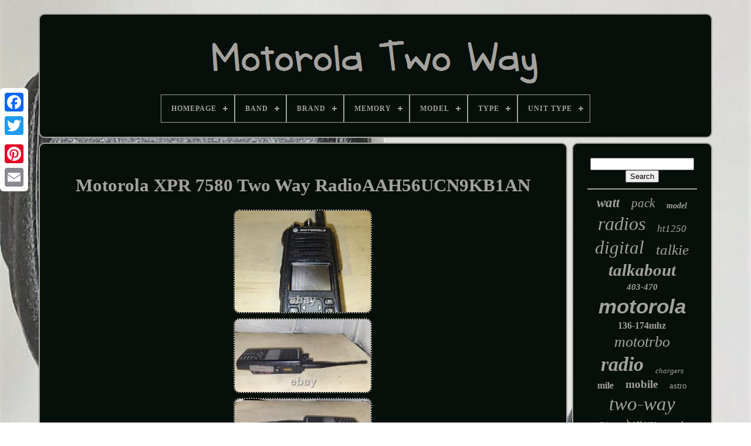

--- FILE ---
content_type: text/html
request_url: https://onemotorolatwoway.com/en/motorola_xpr_7580_two_way_radioaah56ucn9kb1an.htm
body_size: 4601
content:
 <!doctype	html>

	
 
 
 	<html>

  	 
<!--******************************************************************-->
<head>		

 
 

	   
<title> 
 Motorola Xpr 7580 Two Way Radioaah56ucn9kb1an 	</title>
 

 

		

<!--******************************************************************-->
<link  rel="icon" type="image/png"   href="https://onemotorolatwoway.com/favicon.png">
 

	<meta content="text/html; charset=UTF-8"	http-equiv="content-type">
  
	  <meta  content="width=device-width, initial-scale=1"  name="viewport">	  
  
	
		 	
<link   rel="stylesheet" href="https://onemotorolatwoway.com/perymikubu.css" type="text/css"> 	   
	
 	
<link type="text/css" rel="stylesheet"  href="https://onemotorolatwoway.com/qigihufa.css">
 


	 <script type="text/javascript"  src="https://code.jquery.com/jquery-latest.min.js">	 

	 </script> 	

	 <script	type="text/javascript" src="https://onemotorolatwoway.com/terive.js">
    </script>	 
  


	
	
<script  type="text/javascript" src="https://onemotorolatwoway.com/hilegapo.js"> 	</script>		
	 




<!--******************************************************************
SCRIPT
******************************************************************-->
<script  src="https://onemotorolatwoway.com/palehus.js"   type="text/javascript"   async>
	</script>
  

	  <script  src="https://onemotorolatwoway.com/lyko.js" type="text/javascript" async>
  </script>
  
	
	  	<script  type="text/javascript"> 
var a2a_config = a2a_config || {};a2a_config.no_3p = 1;	
	

  
</script>
 

	
	
<script  type="text/javascript">
 
	
	window.onload = function ()
	{
		hosynupab('zonixi', 'Search', 'https://onemotorolatwoway.com/en/givy.php');
		dodanuta("jojoz.php","hogfi", "Motorola Xpr 7580 Two Way Radioaah56ucn9kb1an");
		
		
	}
	
	
</script> 
 	</head>  
  	
 	
  
 <body	data-id="335298365972">  



	
 



<div  class="a2a_kit a2a_kit_size_32 a2a_floating_style a2a_vertical_style" style="left:0px; top:150px;">
	 	

			



<!--******************************************************************-->
<a class="a2a_button_facebook">      	 </a>	
		
		

<a class="a2a_button_twitter">
 
</a>	 
 
		
 	<a class="a2a_button_google_plus">	 	</a>   	 	
		

<a	class="a2a_button_pinterest"> 
</a> 	 

		<a class="a2a_button_email">	</a>
		
	
	 

 
	</div>
 	 

	   
 <div id="zanutodafo">  	 
		
 <div  id="dihef">	 	

	 	   
			  
	 <a	href="https://onemotorolatwoway.com/en/"> 
		
<!--******************************************************************-->
<img alt="Motorola Two Way" src="https://onemotorolatwoway.com/en/motorola_two_way.gif">
	  </a>

	 	 

			
<div id='vyqigeqo' class='align-center'>
<ul>
<li class='has-sub'><a href='https://onemotorolatwoway.com/en/'><span>Homepage</span></a>
<ul>
	<li><a href='https://onemotorolatwoway.com/en/all_items_motorola_two_way.htm'><span>All items</span></a></li>
	<li><a href='https://onemotorolatwoway.com/en/latest_items_motorola_two_way.htm'><span>Latest items</span></a></li>
	<li><a href='https://onemotorolatwoway.com/en/top_items_motorola_two_way.htm'><span>Top items</span></a></li>
	<li><a href='https://onemotorolatwoway.com/en/newest_videos_motorola_two_way.htm'><span>Newest videos</span></a></li>
</ul>
</li>

<li class='has-sub'><a href='https://onemotorolatwoway.com/en/band/'><span>Band</span></a>
<ul>
	<li><a href='https://onemotorolatwoway.com/en/band/700_800.htm'><span>700 / 800 (11)</span></a></li>
	<li><a href='https://onemotorolatwoway.com/en/band/700_800_mhz.htm'><span>700 / 800 Mhz (8)</span></a></li>
	<li><a href='https://onemotorolatwoway.com/en/band/700_800_mhz.htm'><span>700 800 Mhz (9)</span></a></li>
	<li><a href='https://onemotorolatwoway.com/en/band/800_900.htm'><span>800 / 900 (7)</span></a></li>
	<li><a href='https://onemotorolatwoway.com/en/band/800_mhz.htm'><span>800 Mhz (25)</span></a></li>
	<li><a href='https://onemotorolatwoway.com/en/band/800mhz.htm'><span>800mhz (5)</span></a></li>
	<li><a href='https://onemotorolatwoway.com/en/band/900_mhz.htm'><span>900 Mhz (7)</span></a></li>
	<li><a href='https://onemotorolatwoway.com/en/band/900mhz.htm'><span>900mhz (4)</span></a></li>
	<li><a href='https://onemotorolatwoway.com/en/band/frs.htm'><span>Frs (54)</span></a></li>
	<li><a href='https://onemotorolatwoway.com/en/band/frs_gmrs.htm'><span>Frs / Gmrs (9)</span></a></li>
	<li><a href='https://onemotorolatwoway.com/en/band/low_band.htm'><span>Low Band (4)</span></a></li>
	<li><a href='https://onemotorolatwoway.com/en/band/motorola.htm'><span>Motorola (49)</span></a></li>
	<li><a href='https://onemotorolatwoway.com/en/band/see_allband.htm'><span>See Allband (5)</span></a></li>
	<li><a href='https://onemotorolatwoway.com/en/band/uhf.htm'><span>Uhf (1330)</span></a></li>
	<li><a href='https://onemotorolatwoway.com/en/band/uhf_vhf.htm'><span>Uhf, Vhf (8)</span></a></li>
	<li><a href='https://onemotorolatwoway.com/en/band/unknown.htm'><span>Unknown (5)</span></a></li>
	<li><a href='https://onemotorolatwoway.com/en/band/unsure.htm'><span>Unsure (4)</span></a></li>
	<li><a href='https://onemotorolatwoway.com/en/band/vhf.htm'><span>Vhf (569)</span></a></li>
	<li><a href='https://onemotorolatwoway.com/en/band/vhf_fm.htm'><span>Vhf, Fm (12)</span></a></li>
	<li><a href='https://onemotorolatwoway.com/en/band/800.htm'><span>800 (11)</span></a></li>
	<li><a href='https://onemotorolatwoway.com/en/latest_items_motorola_two_way.htm'>Other (1433)</a></li>
</ul>
</li>

<li class='has-sub'><a href='https://onemotorolatwoway.com/en/brand/'><span>Brand</span></a>
<ul>
	<li><a href='https://onemotorolatwoway.com/en/brand/5_4ward.htm'><span>5 4ward (2)</span></a></li>
	<li><a href='https://onemotorolatwoway.com/en/brand/bearcom_motorola.htm'><span>Bearcom (motorola) (2)</span></a></li>
	<li><a href='https://onemotorolatwoway.com/en/brand/bommeow.htm'><span>Bommeow (2)</span></a></li>
	<li><a href='https://onemotorolatwoway.com/en/brand/fire_com.htm'><span>Fire Com (2)</span></a></li>
	<li><a href='https://onemotorolatwoway.com/en/brand/icom.htm'><span>Icom (2)</span></a></li>
	<li><a href='https://onemotorolatwoway.com/en/brand/mag_one_by_motorola.htm'><span>Mag One By Motorola (2)</span></a></li>
	<li><a href='https://onemotorolatwoway.com/en/brand/micro_magic.htm'><span>Micro Magic (2)</span></a></li>
	<li><a href='https://onemotorolatwoway.com/en/brand/midland.htm'><span>Midland (3)</span></a></li>
	<li><a href='https://onemotorolatwoway.com/en/brand/motorola.htm'><span>Motorola (3402)</span></a></li>
	<li><a href='https://onemotorolatwoway.com/en/brand/motorola_solutions.htm'><span>Motorola Solutions (37)</span></a></li>
	<li><a href='https://onemotorolatwoway.com/en/brand/promaxpower.htm'><span>Promaxpower (8)</span></a></li>
	<li><a href='https://onemotorolatwoway.com/en/brand/radioddity.htm'><span>Radioddity (10)</span></a></li>
	<li><a href='https://onemotorolatwoway.com/en/brand/rca.htm'><span>Rca (5)</span></a></li>
	<li><a href='https://onemotorolatwoway.com/en/brand/ritron.htm'><span>Ritron (3)</span></a></li>
	<li><a href='https://onemotorolatwoway.com/en/brand/vertex.htm'><span>Vertex (3)</span></a></li>
	<li><a href='https://onemotorolatwoway.com/en/brand/vertex_standard.htm'><span>Vertex Standard (10)</span></a></li>
	<li><a href='https://onemotorolatwoway.com/en/latest_items_motorola_two_way.htm'>Other (74)</a></li>
</ul>
</li>

<li class='has-sub'><a href='https://onemotorolatwoway.com/en/memory/'><span>Memory</span></a>
<ul>
	<li><a href='https://onemotorolatwoway.com/en/memory/10_channels.htm'><span>10 Channels (26)</span></a></li>
	<li><a href='https://onemotorolatwoway.com/en/memory/1000_channels.htm'><span>1000 Channels (95)</span></a></li>
	<li><a href='https://onemotorolatwoway.com/en/memory/128_channels.htm'><span>128 Channels (55)</span></a></li>
	<li><a href='https://onemotorolatwoway.com/en/memory/16_channels.htm'><span>16 Channels (134)</span></a></li>
	<li><a href='https://onemotorolatwoway.com/en/memory/20_channels.htm'><span>20 Channels (4)</span></a></li>
	<li><a href='https://onemotorolatwoway.com/en/memory/200_channels.htm'><span>200 Channels (14)</span></a></li>
	<li><a href='https://onemotorolatwoway.com/en/memory/22_channels.htm'><span>22 Channels (51)</span></a></li>
	<li><a href='https://onemotorolatwoway.com/en/memory/255_channels.htm'><span>255 Channels (7)</span></a></li>
	<li><a href='https://onemotorolatwoway.com/en/memory/30_channels.htm'><span>30 Channels (9)</span></a></li>
	<li><a href='https://onemotorolatwoway.com/en/memory/300_channels.htm'><span>300 Channels (6)</span></a></li>
	<li><a href='https://onemotorolatwoway.com/en/memory/3000_channels.htm'><span>3000 Channels (15)</span></a></li>
	<li><a href='https://onemotorolatwoway.com/en/memory/4_channels.htm'><span>4 Channels (12)</span></a></li>
	<li><a href='https://onemotorolatwoway.com/en/memory/50_channels.htm'><span>50 Channels (11)</span></a></li>
	<li><a href='https://onemotorolatwoway.com/en/memory/512_channels.htm'><span>512 Channels (5)</span></a></li>
	<li><a href='https://onemotorolatwoway.com/en/memory/8_channels.htm'><span>8 Channels (85)</span></a></li>
	<li><a href='https://onemotorolatwoway.com/en/memory/8_mb.htm'><span>8 Mb (42)</span></a></li>
	<li><a href='https://onemotorolatwoway.com/en/memory/870_channels.htm'><span>870 Channels (5)</span></a></li>
	<li><a href='https://onemotorolatwoway.com/en/memory/8mb.htm'><span>8mb (8)</span></a></li>
	<li><a href='https://onemotorolatwoway.com/en/memory/fhss.htm'><span>Fhss (15)</span></a></li>
	<li><a href='https://onemotorolatwoway.com/en/memory/see_mfg_specs.htm'><span>See Mfg Specs (3)</span></a></li>
	<li><a href='https://onemotorolatwoway.com/en/latest_items_motorola_two_way.htm'>Other (2967)</a></li>
</ul>
</li>

<li class='has-sub'><a href='https://onemotorolatwoway.com/en/model/'><span>Model</span></a>
<ul>
	<li><a href='https://onemotorolatwoway.com/en/model/bpr40.htm'><span>Bpr40 (38)</span></a></li>
	<li><a href='https://onemotorolatwoway.com/en/model/cls1110.htm'><span>Cls1110 (32)</span></a></li>
	<li><a href='https://onemotorolatwoway.com/en/model/cls1410.htm'><span>Cls1410 (36)</span></a></li>
	<li><a href='https://onemotorolatwoway.com/en/model/cp185.htm'><span>Cp185 (31)</span></a></li>
	<li><a href='https://onemotorolatwoway.com/en/model/cp200.htm'><span>Cp200 (29)</span></a></li>
	<li><a href='https://onemotorolatwoway.com/en/model/cp200d.htm'><span>Cp200d (31)</span></a></li>
	<li><a href='https://onemotorolatwoway.com/en/model/dlr1020.htm'><span>Dlr1020 (22)</span></a></li>
	<li><a href='https://onemotorolatwoway.com/en/model/ht1250.htm'><span>Ht1250 (88)</span></a></li>
	<li><a href='https://onemotorolatwoway.com/en/model/ht750.htm'><span>Ht750 (26)</span></a></li>
	<li><a href='https://onemotorolatwoway.com/en/model/rdx_rdu4100.htm'><span>Rdx Rdu4100 (34)</span></a></li>
	<li><a href='https://onemotorolatwoway.com/en/model/rmm2050.htm'><span>Rmm2050 (32)</span></a></li>
	<li><a href='https://onemotorolatwoway.com/en/model/rmu2040.htm'><span>Rmu2040 (31)</span></a></li>
	<li><a href='https://onemotorolatwoway.com/en/model/xpr4550.htm'><span>Xpr4550 (23)</span></a></li>
	<li><a href='https://onemotorolatwoway.com/en/model/xpr6550.htm'><span>Xpr6550 (24)</span></a></li>
	<li><a href='https://onemotorolatwoway.com/en/model/xpr7550e.htm'><span>Xpr7550e (30)</span></a></li>
	<li><a href='https://onemotorolatwoway.com/en/model/xtl2500.htm'><span>Xtl2500 (33)</span></a></li>
	<li><a href='https://onemotorolatwoway.com/en/model/xts_5000.htm'><span>Xts 5000 (27)</span></a></li>
	<li><a href='https://onemotorolatwoway.com/en/model/xts1500.htm'><span>Xts1500 (26)</span></a></li>
	<li><a href='https://onemotorolatwoway.com/en/model/xts2500.htm'><span>Xts2500 (47)</span></a></li>
	<li><a href='https://onemotorolatwoway.com/en/model/xts5000.htm'><span>Xts5000 (41)</span></a></li>
	<li><a href='https://onemotorolatwoway.com/en/latest_items_motorola_two_way.htm'>Other (2888)</a></li>
</ul>
</li>

<li class='has-sub'><a href='https://onemotorolatwoway.com/en/type/'><span>Type</span></a>
<ul>
	<li><a href='https://onemotorolatwoway.com/en/type/2_way_radio.htm'><span>2 Way Radio (27)</span></a></li>
	<li><a href='https://onemotorolatwoway.com/en/type/base_station.htm'><span>Base Station (28)</span></a></li>
	<li><a href='https://onemotorolatwoway.com/en/type/calling_system.htm'><span>Calling System (411)</span></a></li>
	<li><a href='https://onemotorolatwoway.com/en/type/desktop.htm'><span>Desktop (20)</span></a></li>
	<li><a href='https://onemotorolatwoway.com/en/type/handheld.htm'><span>Handheld (89)</span></a></li>
	<li><a href='https://onemotorolatwoway.com/en/type/handheld_radio.htm'><span>Handheld Radio (38)</span></a></li>
	<li><a href='https://onemotorolatwoway.com/en/type/mobile.htm'><span>Mobile (37)</span></a></li>
	<li><a href='https://onemotorolatwoway.com/en/type/mobile_in_vehicle.htm'><span>Mobile / In-vehicle (123)</span></a></li>
	<li><a href='https://onemotorolatwoway.com/en/type/mobile_radio.htm'><span>Mobile Radio (27)</span></a></li>
	<li><a href='https://onemotorolatwoway.com/en/type/pager_system.htm'><span>Pager System (12)</span></a></li>
	<li><a href='https://onemotorolatwoway.com/en/type/portable.htm'><span>Portable (107)</span></a></li>
	<li><a href='https://onemotorolatwoway.com/en/type/portable_handheld.htm'><span>Portable / Handheld (1031)</span></a></li>
	<li><a href='https://onemotorolatwoway.com/en/type/portable_radio.htm'><span>Portable Radio (56)</span></a></li>
	<li><a href='https://onemotorolatwoway.com/en/type/radio.htm'><span>Radio (128)</span></a></li>
	<li><a href='https://onemotorolatwoway.com/en/type/repeater.htm'><span>Repeater (18)</span></a></li>
	<li><a href='https://onemotorolatwoway.com/en/type/two_way_radio.htm'><span>Two Way Radio (349)</span></a></li>
	<li><a href='https://onemotorolatwoway.com/en/type/two_way_radio.htm'><span>Two-way Radio (153)</span></a></li>
	<li><a href='https://onemotorolatwoway.com/en/type/two_way_radios.htm'><span>Two-way Radios (17)</span></a></li>
	<li><a href='https://onemotorolatwoway.com/en/type/walkie_talkie.htm'><span>Walkie Talkie (52)</span></a></li>
	<li><a href='https://onemotorolatwoway.com/en/type/wave.htm'><span>Wave (18)</span></a></li>
	<li><a href='https://onemotorolatwoway.com/en/latest_items_motorola_two_way.htm'>Other (828)</a></li>
</ul>
</li>

<li class='has-sub'><a href='https://onemotorolatwoway.com/en/unit_type/'><span>Unit Type</span></a>
<ul>
	<li><a href='https://onemotorolatwoway.com/en/unit_type/kit.htm'><span>Kit (3)</span></a></li>
	<li><a href='https://onemotorolatwoway.com/en/unit_type/portable_radio.htm'><span>Portable Radio (13)</span></a></li>
	<li><a href='https://onemotorolatwoway.com/en/unit_type/unit.htm'><span>Unit (337)</span></a></li>
	<li><a href='https://onemotorolatwoway.com/en/latest_items_motorola_two_way.htm'>Other (3216)</a></li>
</ul>
</li>

</ul>
</div>

		  
	
</div> 

		 
		
   	<div  id="kixorage"> 

 
			
 
 <div  id="podamur">  
				 
 
<div id="gipibuduhi">  	</div>
 	

				 
<h1 class="[base64]">Motorola XPR 7580 Two Way RadioAAH56UCN9KB1AN </h1><br/>  
 <img class="wmd92n2m8" src="https://onemotorolatwoway.com/en/nujokyqu/Motorola_XPR_7580_Two_Way_RadioAAH56UCN9KB1AN_01_lm.jpg" title="Motorola XPR 7580 Two Way RadioAAH56UCN9KB1AN" alt="Motorola XPR 7580 Two Way RadioAAH56UCN9KB1AN"/> 	<br/> <img class="wmd92n2m8" src="https://onemotorolatwoway.com/en/nujokyqu/Motorola_XPR_7580_Two_Way_RadioAAH56UCN9KB1AN_02_ridk.jpg" title="Motorola XPR 7580 Two Way RadioAAH56UCN9KB1AN" alt="Motorola XPR 7580 Two Way RadioAAH56UCN9KB1AN"/> <br/>
 
 <img class="wmd92n2m8" src="https://onemotorolatwoway.com/en/nujokyqu/Motorola_XPR_7580_Two_Way_RadioAAH56UCN9KB1AN_03_kjda.jpg" title="Motorola XPR 7580 Two Way RadioAAH56UCN9KB1AN" alt="Motorola XPR 7580 Two Way RadioAAH56UCN9KB1AN"/>  	<br/>
 <img class="wmd92n2m8" src="https://onemotorolatwoway.com/en/nujokyqu/Motorola_XPR_7580_Two_Way_RadioAAH56UCN9KB1AN_04_rc.jpg" title="Motorola XPR 7580 Two Way RadioAAH56UCN9KB1AN" alt="Motorola XPR 7580 Two Way RadioAAH56UCN9KB1AN"/>	 	<br/>
 
  <br/> 
<img class="wmd92n2m8" src="https://onemotorolatwoway.com/en/kapijocovi.gif" title="Motorola XPR 7580 Two Way RadioAAH56UCN9KB1AN" alt="Motorola XPR 7580 Two Way RadioAAH56UCN9KB1AN"/>		
   <img class="wmd92n2m8" src="https://onemotorolatwoway.com/en/daxecic.gif" title="Motorola XPR 7580 Two Way RadioAAH56UCN9KB1AN" alt="Motorola XPR 7580 Two Way RadioAAH56UCN9KB1AN"/>
 	<br/>	<p>
This is a Motorola XPR 7580 Two Way Radio AAH56UCN9KB1AN. It was powered on tested only. 	</p>  It has light scratches on the display, and it is missing the mic cover.    <br/>
	 
	
<img class="wmd92n2m8" src="https://onemotorolatwoway.com/en/kapijocovi.gif" title="Motorola XPR 7580 Two Way RadioAAH56UCN9KB1AN" alt="Motorola XPR 7580 Two Way RadioAAH56UCN9KB1AN"/>		
   <img class="wmd92n2m8" src="https://onemotorolatwoway.com/en/daxecic.gif" title="Motorola XPR 7580 Two Way RadioAAH56UCN9KB1AN" alt="Motorola XPR 7580 Two Way RadioAAH56UCN9KB1AN"/>
 	 <br/>
				
				    
<script  type="text/javascript">	 
					fylyrebu();
				 </script>  
			
				  <div	style="margin:10px auto;width:200px;" class="a2a_kit a2a_kit_size_32 a2a_default_style">	 
							 

	

<a   class="a2a_button_facebook"> 


</a>	
	
						  	 	<a	class="a2a_button_twitter">
 
</a> 
					 		 
	
<a class="a2a_button_google_plus"> 

	</a>

	
					<a	class="a2a_button_pinterest">

</a> 	 	
					 <a	class="a2a_button_email">
  
</a>	

  
				
 </div>
					
				
			  </div>

 
			   
<div   id="wesu">


				
				  
 <div id="zonixi"> 	 
					<hr>
				</div>
 

				  

<div  id="vaka">  
 

 
</div>
 

				
				

<div	id="tacaqupad"> 
					<a style="font-family:Monaco;font-size:23px;font-weight:bold;font-style:italic;text-decoration:none" href="https://onemotorolatwoway.com/en/beh/watt.htm">watt</a><a style="font-family:Haettenschweiler;font-size:21px;font-weight:normal;font-style:italic;text-decoration:none" href="https://onemotorolatwoway.com/en/beh/pack.htm">pack</a><a style="font-family:Brush Script MT;font-size:14px;font-weight:bold;font-style:italic;text-decoration:none" href="https://onemotorolatwoway.com/en/beh/model.htm">model</a><a style="font-family:Palatino;font-size:32px;font-weight:normal;font-style:oblique;text-decoration:none" href="https://onemotorolatwoway.com/en/beh/radios.htm">radios</a><a style="font-family:Century Schoolbook;font-size:17px;font-weight:lighter;font-style:oblique;text-decoration:none" href="https://onemotorolatwoway.com/en/beh/ht1250.htm">ht1250</a><a style="font-family:Braggadocio;font-size:31px;font-weight:normal;font-style:italic;text-decoration:none" href="https://onemotorolatwoway.com/en/beh/digital.htm">digital</a><a style="font-family:Klang MT;font-size:25px;font-weight:normal;font-style:oblique;text-decoration:none" href="https://onemotorolatwoway.com/en/beh/talkie.htm">talkie</a><a style="font-family:Minion Web;font-size:29px;font-weight:bolder;font-style:italic;text-decoration:none" href="https://onemotorolatwoway.com/en/beh/talkabout.htm">talkabout</a><a style="font-family:Sonoma;font-size:15px;font-weight:bolder;font-style:oblique;text-decoration:none" href="https://onemotorolatwoway.com/en/beh/403_470.htm">403-470</a><a style="font-family:Helvetica;font-size:35px;font-weight:bolder;font-style:italic;text-decoration:none" href="https://onemotorolatwoway.com/en/beh/motorola.htm">motorola</a><a style="font-family:Letter Gothic;font-size:16px;font-weight:bold;font-style:normal;text-decoration:none" href="https://onemotorolatwoway.com/en/beh/136_174mhz.htm">136-174mhz</a><a style="font-family:Small Fonts;font-size:26px;font-weight:lighter;font-style:oblique;text-decoration:none" href="https://onemotorolatwoway.com/en/beh/mototrbo.htm">mototrbo</a><a style="font-family:Zap Chance;font-size:34px;font-weight:bolder;font-style:oblique;text-decoration:none" href="https://onemotorolatwoway.com/en/beh/radio.htm">radio</a><a style="font-family:Albertus Extra Bold;font-size:13px;font-weight:normal;font-style:oblique;text-decoration:none" href="https://onemotorolatwoway.com/en/beh/chargers.htm">chargers</a><a style="font-family:Arial Black;font-size:16px;font-weight:bold;font-style:normal;text-decoration:none" href="https://onemotorolatwoway.com/en/beh/mile.htm">mile</a><a style="font-family:Arial Black;font-size:19px;font-weight:bolder;font-style:normal;text-decoration:none" href="https://onemotorolatwoway.com/en/beh/mobile.htm">mobile</a><a style="font-family:Sonoma Italic;font-size:15px;font-weight:normal;font-style:normal;text-decoration:none" href="https://onemotorolatwoway.com/en/beh/astro.htm">astro</a><a style="font-family:Old English Text MT;font-size:33px;font-weight:lighter;font-style:italic;text-decoration:none" href="https://onemotorolatwoway.com/en/beh/two_way.htm">two-way</a><a style="font-family:Comic Sans MS;font-size:13px;font-weight:bolder;font-style:normal;text-decoration:none" href="https://onemotorolatwoway.com/en/beh/talkies.htm">talkies</a><a style="font-family:New York;font-size:18px;font-weight:lighter;font-style:normal;text-decoration:none" href="https://onemotorolatwoway.com/en/beh/battery.htm">battery</a><a style="font-family:Antique Olive;font-size:14px;font-weight:bolder;font-style:italic;text-decoration:none" href="https://onemotorolatwoway.com/en/beh/analog.htm">analog</a><a style="font-family:Klang MT;font-size:10px;font-weight:bolder;font-style:oblique;text-decoration:none" href="https://onemotorolatwoway.com/en/beh/solutions.htm">solutions</a><a style="font-family:Antique Olive;font-size:12px;font-weight:normal;font-style:normal;text-decoration:none" href="https://onemotorolatwoway.com/en/beh/black.htm">black</a><a style="font-family:Monotype.com;font-size:27px;font-weight:bold;font-style:italic;text-decoration:none" href="https://onemotorolatwoway.com/en/beh/charger.htm">charger</a><a style="font-family:Aardvark;font-size:11px;font-weight:bolder;font-style:oblique;text-decoration:none" href="https://onemotorolatwoway.com/en/beh/radius.htm">radius</a><a style="font-family:DawnCastle;font-size:18px;font-weight:lighter;font-style:oblique;text-decoration:none" href="https://onemotorolatwoway.com/en/beh/head.htm">head</a><a style="font-family:Bodoni MT Ultra Bold;font-size:24px;font-weight:bolder;font-style:oblique;text-decoration:none" href="https://onemotorolatwoway.com/en/beh/channel.htm">channel</a><a style="font-family:Chicago;font-size:11px;font-weight:normal;font-style:normal;text-decoration:none" href="https://onemotorolatwoway.com/en/beh/16ch.htm">16ch</a><a style="font-family:Courier New;font-size:17px;font-weight:lighter;font-style:italic;text-decoration:none" href="https://onemotorolatwoway.com/en/beh/repeater.htm">repeater</a><a style="font-family:Century Gothic;font-size:30px;font-weight:bold;font-style:italic;text-decoration:none" href="https://onemotorolatwoway.com/en/beh/walkie.htm">walkie</a><a style="font-family:Aapex;font-size:19px;font-weight:normal;font-style:normal;text-decoration:none" href="https://onemotorolatwoway.com/en/beh/xts5000.htm">xts5000</a><a style="font-family:GV Terminal;font-size:20px;font-weight:lighter;font-style:oblique;text-decoration:none" href="https://onemotorolatwoway.com/en/beh/business.htm">business</a><a style="font-family:Footlight MT Light;font-size:28px;font-weight:normal;font-style:oblique;text-decoration:none" href="https://onemotorolatwoway.com/en/beh/portable.htm">portable</a><a style="font-family:Britannic Bold;font-size:22px;font-weight:normal;font-style:italic;text-decoration:none" href="https://onemotorolatwoway.com/en/beh/136_174.htm">136-174</a><a style="font-family:Lincoln;font-size:12px;font-weight:bold;font-style:oblique;text-decoration:none" href="https://onemotorolatwoway.com/en/beh/channels.htm">channels</a>  
				 </div>  
 
			
					</div>	


		</div>
 
	 
	
		
  <div id="fyne"> 
		
			<ul> 	

				   <li> 
  
					<a href="https://onemotorolatwoway.com/en/">
  Homepage 		</a>
				 </li>

				<li> 
					 	
<a  href="https://onemotorolatwoway.com/en/contact.php">
 	 Contact Form 
</a>
	
				 	
</li> 	

 
				
	<li>  
					 

 <a   href="https://onemotorolatwoway.com/en/privacy.htm">	
	Privacy Policies

</a> 


				 
 
</li>	 

 

				  <li>	
 
					 
	  <a	href="https://onemotorolatwoway.com/en/terms_of_service.htm">Terms of Use
</a> 	
  
				

 
 </li>
		 


				 
<!--******************************************************************-->
<li>



					
<a  href="https://onemotorolatwoway.com/?l=en">EN
 </a>  
					&nbsp;
					 <a  href="https://onemotorolatwoway.com/?l=fr">  FR</a> 
 
				 
 </li>	
	
				
				
				 
<div class="a2a_kit a2a_kit_size_32 a2a_default_style"  style="margin:10px auto;width:200px;">
 	
						<a class="a2a_button_facebook">
 
 
 		  </a>	  
					  
 	   <a  class="a2a_button_twitter"> 
</a>
						 <a class="a2a_button_google_plus">  
</a>  


						 <a class="a2a_button_pinterest">   </a>

 	
					
 
<!--******************************************************************

a

******************************************************************-->
<a	class="a2a_button_email">  </a>

 	 
						 	</div>    
 


				
			
 

</ul>  

			
		
 
</div>	
 

	  
</div>   

   	

<script type="text/javascript" src="//static.addtoany.com/menu/page.js"></script>		
 
 	  </body> 

	


	 </HTML>